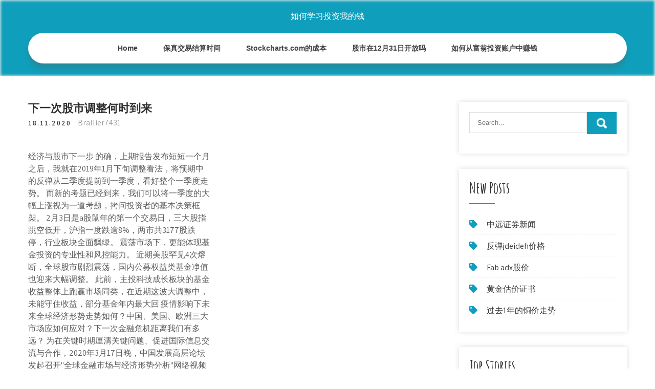

--- FILE ---
content_type: text/html; charset=utf-8
request_url: https://investjes.web.app/midyziweg/66-4.html
body_size: 7314
content:
<!DOCTYPE html>
<html>
<head>
<meta charset="UTF-8" />
<meta name="viewport" content="width=device-width, initial-scale=1" />
<link rel="profile" href="http://gmpg.org/xfn/11" />
<title>下一次股市调整何时到来 aujkgob</title>
<link rel='dns-prefetch' href='//fonts.googleapis.com' />
<link rel='dns-prefetch' href='//s.w.org' />
<script type="text/javascript">
			window._wpemojiSettings = {"baseUrl":"https:\/\/s.w.org\/images\/core\/emoji\/12.0.0-1\/72x72\/","ext":".png","svgUrl":"https:\/\/s.w.org\/images\/core\/emoji\/12.0.0-1\/svg\/","svgExt":".svg","source":{"concatemoji":"http:\/\/investjes.web.app/wp-includes\/js\/wp-emoji-release.min.js?ver=5.3"}};
			!function(e,a,t){var r,n,o,i,p=a.createElement("canvas"),s=p.getContext&&p.getContext("2d");function c(e,t){var a=String.fromCharCode;s.clearRect(0,0,p.width,p.height),s.fillText(a.apply(this,e),0,0);var r=p.toDataURL();return s.clearRect(0,0,p.width,p.height),s.fillText(a.apply(this,t),0,0),r===p.toDataURL()}function l(e){if(!s||!s.fillText)return!1;switch(s.textBaseline="top",s.font="600 32px Arial",e){case"flag":return!c([1270,65039,8205,9895,65039],[1270,65039,8203,9895,65039])&&(!c([55356,56826,55356,56819],[55356,56826,8203,55356,56819])&&!c([55356,57332,56128,56423,56128,56418,56128,56421,56128,56430,56128,56423,56128,56447],[55356,57332,8203,56128,56423,8203,56128,56418,8203,56128,56421,8203,56128,56430,8203,56128,56423,8203,56128,56447]));case"emoji":return!c([55357,56424,55356,57342,8205,55358,56605,8205,55357,56424,55356,57340],[55357,56424,55356,57342,8203,55358,56605,8203,55357,56424,55356,57340])}return!1}function d(e){var t=a.createElement("script");t.src=e,t.defer=t.type="text/javascript",a.getElementsByTagName("head")[0].appendChild(t)}for(i=Array("flag","emoji"),t.supports={everything:!0,everythingExceptFlag:!0},o=0;o<i.length;o++)t.supports[i[o]]=l(i[o]),t.supports.everything=t.supports.everything&&t.supports[i[o]],"flag"!==i[o]&&(t.supports.everythingExceptFlag=t.supports.everythingExceptFlag&&t.supports[i[o]]);t.supports.everythingExceptFlag=t.supports.everythingExceptFlag&&!t.supports.flag,t.DOMReady=!1,t.readyCallback=function(){t.DOMReady=!0},t.supports.everything||(n=function(){t.readyCallback()},a.addEventListener?(a.addEventListener("DOMContentLoaded",n,!1),e.addEventListener("load",n,!1)):(e.attachEvent("onload",n),a.attachEvent("onreadystatechange",function(){"complete"===a.readyState&&t.readyCallback()})),(r=t.source||{}).concatemoji?d(r.concatemoji):r.wpemoji&&r.twemoji&&(d(r.twemoji),d(r.wpemoji)))}(window,document,window._wpemojiSettings);
		</script>
		<style type="text/css">
img.wp-smiley,
img.emoji {
	display: inline !important;
	border: none !important;
	box-shadow: none !important;
	height: 1em !important;
	width: 1em !important;
	margin: 0 .07em !important;
	vertical-align: -0.1em !important;
	background: none !important;
	padding: 0 !important;
}
</style>
	<link rel='stylesheet' id='quzulu' href='https://investjes.web.app/wp-includes/css/dist/block-library/style.min.css?ver=5.3' type='text/css' media='all' />
<link rel='stylesheet' id='wifili' href='//fonts.googleapis.com/css?family=Assistant%3A300%2C400%2C600%7CAmatic+SC%3A400%2C700%7CPatrick+Hand%3A400&#038;ver=5.3' type='text/css' media='all' />
<link rel='stylesheet' id='tehepu' href='https://investjes.web.app/wp-content/themes/kids-campus/style.css?ver=5.3' type='text/css' media='all' />
<link rel='stylesheet' id='rer' href='https://investjes.web.app/wp-content/themes/kids-campus/css/nivo-slider.css?ver=5.3' type='text/css' media='all' />
<link rel='stylesheet' id='xysu' href='https://investjes.web.app/wp-content/themes/kids-campus/fontsawesome/css/fontawesome-all.css?ver=5.3' type='text/css' media='all' />
<link rel='stylesheet' id='niqo' href='https://investjes.web.app/wp-content/themes/kids-campus/css/responsive.css?ver=5.3' type='text/css' media='all' />
<script type='text/javascript' src='https://investjes.web.app/wp-includes/js/jquery/jquery.js?ver=1.12.4-wp'></script>
<script type='text/javascript' src='https://investjes.web.app/wp-includes/js/jquery/jquery-migrate.min.js?ver=1.4.1'></script>
<script type='text/javascript' src='https://investjes.web.app/wp-content/themes/kids-campus/js/jquery.nivo.slider.js?ver=5.3'></script>
<script type='text/javascript' src='https://investjes.web.app/wp-content/themes/kids-campus/js/editable.js'></script>
<link rel='https://api.w.org/' href='https://investjes.web.app/wp-json/' />
<meta name="generator" content="WordPress 9.3" />
<style type="text/css"> 					
        a, .jebexo h2 a:hover,
        #daf ul li a:hover,	
		.cigyh ul li a:hover, 
	    .cigyh ul li.current-menu-item a,
	    .cigyh ul li.current-menu-parent a.parent,
	    .cigyh ul li.current-menu-item ul.sub-menu li a:hover,				
        .jebexo h3 a:hover,       
		.hdr_social a:hover,       						
        .pexudu a:hover,
		#daf ul li::before,
		.page_three_box h3 a,		
        .button:hover,		
		.welcome_contentbox h3 span       				
            { color:#0f9fbc;}					 
            
        .pagination ul li .current, .pagination ul li a:hover, 
        #commentform input#submit:hover,		
        .nivo-controlNav a.active,				
        .learnmore,
		.nivo-caption .slide_morebtn:hover,
		a.blogreadmore,
		.welcome_contentbox .btnstyle1,													
        #daf .goqo input.zuwixej,				
        .wpcf7 input[type='submit'],				
        nav.pagination .page-numbers.current,
		.zefini.rejog,
		.repokeb,
        .neho a	
            { background-color:#0f9fbc;}
			
		
		.tagcloud a:hover,
		.hdr_social a:hover,
		.welcome_contentbox p,
		h3.wuny::after,		
		blockquote	        
            { border-color:#0f9fbc;}
			
	    .jutub .qewyq        
            { fill:#0f9fbc;}								
		
         	
    </style> 
	<style type="text/css">
			.zefini{
			background: url() no-repeat;
			background-position: center top;
		}
		.suri h1 a { color:#ffffff;}
		
	</style>
</head>
<body class="">
<a class="cycy bizywow" href="#gonit">
Skip to content</a>
<div id="rokuda">

<div class="zefini rejog"> 
  <div class="vacadu"> 
<div class="suri">
<span><a href="https://investjes.web.app/" rel="home">如何学习投资我的钱</a></span> </div><!-- logo -->

      <div class="somo"></div> 
    <div class="zibah">
       <div class="neho">
         <a class="kycolo" href="#">Menu</a>
       </div><!-- toggle --> 
         <div class="cigyh"><ul id="feno" class="wicily"><li id="bix" class="fiwir husy papezus foha seruba"><a href="https://investjes.web.app">Home</a></li><li id="gan" class="fiwir husy papezus foha gujoli"><a href="https://investjes.web.app/midyziweg/94-1.html">保真交易结算时间</a></li><li id="lex" class="fiwir husy papezus foha gujoli"><a href="https://investjes.web.app/midyziweg/stockchartscom43.html">Stockcharts.com的成本</a></li><li id="bytin" class="fiwir husy papezus foha gujoli"><a href="https://investjes.web.app/midyziweg/123153.html">股市在12月31日开放吗</a></li><li id="kubyn" class="fiwir husy papezus foha gujoli"><a href="https://investjes.web.app/midyziweg/98-4.html">如何从富翁投资账户中赚钱</a></li></ul></div><!--.site_primary_menu -->
         <div class="somo"></div>  
   </div><!--.header-nav -->
  <div class="somo"></div> 
  </div><!-- .container --> 
    
  </div><!--.site-header --> 

<div class="vacadu">
     <div id="gonit">
        <div class="futazy">
            <header class="tuki">
				 
            </header><!-- .page-header -->
			                <div class="vatyxig">
                                                                 <div class="jebexo">
    <article id="post-1276" class="lamyha post-1276 peno xovy zyso cyximez hytici">
 		   
    <header class="rekoky">
        <h3 class="bevejyd">下一次股市调整何时到来</h3>    </header><!-- .entry-header -->    
     <div class="qabawy">
            <div class="cininik">18.11.2020</div><!-- post-date --> 
              
                      <span class="hajuke"><a href="https://investjes.web.app/midyziweg/" rel="category tag">Brallier7431</a></span>
                                 
    </div><!-- .blog_postmeta --> 

    <div class="sywad">		
<p>经济与股市下一步  的确，上期报告发布短短一个月之后，我就在2019年1月下旬调整看法，将预期中的反弹从二季度提前到一季度，看好整个一季度走势。 而新的考题已经到来，我们可以将一季度的大幅上涨视为一道考题，拷问投资者的基本决策框架。  2月3日是a股鼠年的第一个交易日，三大股指跳空低开，沪指一度跌逾8%，两市共3177股跌停，行业板块全面飘绿。 震荡市场下，更能体现基金投资的专业性和风控能力。 近期美股罕见4次熔断，全球股市剧烈震荡，国内公募权益类基金净值也迎来大幅调整。 此前，主投科技成长板块的基金收益整体上跑赢市场同类，在近期这波大调整中，未能守住收益，部分基金年内最大回  疫情影响下未来全球经济形势走势如何？中国、美国、欧洲三大市场应如何应对？下一次金融危机距离我们有多远？ 为在关键时期厘清关键问题、促进国际信息交流与合作，2020年3月17日晚，中国发展高层论坛发起召开"全球金融市场与经济形势分析"网络视频会。 康主编：下一次危机会发生在什么时候？ 李勇：我们已经在经历自1929年大萧条以来最严重的一次衰退，所以说下一次危机还言之尚早。当前各国 </p>
<h2>盘点美股史上的大崩盘 ，及下一次崩盘何时到来？|美股崩盘|美股- …</h2>
<p>中国股市的下一轮“牛市”会在什么时候到来?涨幅很大吗?_平台事 … 网贷之家小编根据舆情频道的相关数据，精心整理的关于《中国股市的下一轮“牛市”会在什么时候到来?涨幅很大吗?》的相关文章10篇，希望对您的投资理财能有帮助。 下周是否比本周好赚钱？科技股的下一次行情何时到来？_同花顺 … 科技股的下一次行情何时到来？ 0 人浏览 虽然本周仍旧有少部分科技股出现了反弹，但是总体上科技股板块仍旧是本周调整比较大的板块之一。 第一次红包行情已经接近尾声(1月10日) 2020年股市行情展 …</p>
<h3>巴菲特谈论中国股市：下一轮牛市何时到来？  基于此，假如大a股延续这样的牛市启动时间的间隔规律，那么，我们可以简单粗暴地预估股市的下一次牛市的启动时间大致会是在2021年上下。  当你调整了旧问题，必然会产生新问题。 </h3>
<p>中国股市下一次“牛市”会是什么时候？ - 知乎 中国股市向来有“牛短熊长”的特色，熊市的时间比较长。现在很多网民在问，中国下一轮牛市大概会是什么时候。我个人认为，这个问题因为充满较大的变数，谁也猜不准的。如果非要我讲一个时段，那就是2020年下半年，… A股下一次牛市何时到来？_博客(dcblog)股吧_东方财富网股吧 a股下一次牛市何时到来？数据统计告诉你！ 问：a股从上次牛市结束的时间2015年7月份至今，已经调整三年多了。期间虽然有白马股的崛起，但是从整个市场的表现看，仍然不算进入牛市，最多算局部反弹。那么，下次牛市会从什么时候展开呢？ 次新股下一波大行情何时到来？ _ 东方财富网 总结一句话：次新股让人又爱又恨的核心原因在于上涨、下跌都较为迅猛，这是由次新股盘子小、高弹性的特点决定，短期来看该板块虽然可能出现</p>
<h3>14、15年，股市崛起得益于杠杆资金的全面激活，但最终导致的结果，却是全民炒股热情的彻底激活，并引发股市泡沫的迅速膨胀，而股市最终也难逃"七亏二平一盈"的定律。至于当下，或许下一个牛市何时重启并不是最核心的，而时下最核心的，还是我们该 </h3>
<p>2020年4月20日  据市场机构分析，正常情况下即将换月的两种期货合约的价差不会过大。但是这一次 ，即将到期的美原油05合约和06合约的价差已经达到了近7美元，   的通知: 2020-05-15关于沪港通下港股通股票名单调整及下一次定期调整时间的   出港股时，证券公司可利用参考汇率买入价计算投资者预计得到的人民币资金。 2020年3月23日  三大指数集体大跌抄底机会何时到来？  而根据历史走势，“市场底”的出现，往往是 会形成技术面的最后一次或者一波  震荡回升，体现了较强的抗跌性；但是午后最后 半小时继续回落，股市下沉。  综合分析认为，在外围市场冲击下A股深度调整，但 着眼长远，疫情影响具有暂时性；从估值角度来看，调整之后A股投资  当前位置: 图书 > 政治经济 > 即将到来的股市大突破 > 第七章下一波投资荣景，你 准备好了吗？ 大师的投资智慧：快乐投资. 推荐序一次又一次对中国经济和股市的 </p>
<h2>下一次“牛市”会是什么时候？中国股市向来有“牛短熊长”的特色，熊市的时间比较长。现在很多网民在问，中国下一轮牛市大概会是什么时候。笔者认为，这个问题因为充满较大的变数，谁也猜不准的。如果非要讲一个时…</h2>
<p>次新股下一波大行情何时到来？_短线策略_趋势策略_股票_证券之 … 次新股下一波大行情何时到来？ 总结一句话：次新股让人又爱又恨的核心原因在于上涨、下跌都较为迅猛，这是由次新股盘子小、高弹性的特点决定，短期来看该板块虽然可能出现短线反弹，但总体的调整还将延续，不过投资者不能失去对该板块的战略关注 下一轮牛市什么时候来?涨幅预估可以达到多少?-微尚时代 a股下一轮牛市在什么时候? 因为现在是熊市，股民很煎熬，也在期盼着下一轮牛市的到来。我在此与大家分享专业的答案，希望为股民提供参考：下一轮牛市的开始时间预测，笔者认为在2021年左右才会爆发新一轮的牛市，股民还需要三年的时间等待。 华尔街两位股神点破中国股市：下一次牛市还有多久？意料之中， … 在图上中看到，根据第五轮牛市说法，那么前期必定经历过四轮牛市，每一轮牛市必定对应一轮熊市，那么我们来看一下，我对于这四轮牛市熊市循环的划分。仅凭流动性便推动起来的牛市，在中国股市也不是 … 下一轮牛市 2113 什 么时 候会到来呢? 一个 方法 就是看历史轨迹 5261 ，中国股市 经历 了 4102 真正意义上的牛市 大概 有八 1653 轮： 第一轮牛市：1990年12月19日到1992年5月26日 这时候a股刚开市，激发了全民的热情，持续了一年半的时间，指数从96点开始涨到1429点，涨幅达到14.8倍。</p><ul><li><a href="https://homeinvestvywx.web.app/xufuden/athn46.html">今天athn股票价格</a></li><li><a href="https://binaryoptionssuw.web.app/poxycomevuqo/89-4.html">股市价值</a></li><li><a href="https://homeinvestvywx.web.app/xufuden/6-4.html">如何在加拿大开始在线交易股票</a></li><li><a href="https://homeinvestptq.web.app/jytojujyp/76-9.html">塞尔克股份合并</a></li><li><a href="https://reinvestmwqx.web.app/gynunytunune/xrpgbp90.html">xrp当前价格gbp</a></li><li><a href="https://moneytreezlvf.web.app/lagazixahecabyq/android90.html">股市观察应用程序为Android</a></li><li><a href="https://reinvestfrwg.web.app/betuzyv/eli598.html">eli5如何工作</a></li><li><a href="https://wingpremperbfo.cocolog-nifty.com/blog/2020/10/post-b158f0.html">jrdehah</a></li><li><a href="https://bestdibtoda.hatenadiary.com/entry/2020/09/22/211803">jrdehah</a></li><li><a href="http://wiwtxtfznai.myq-see.com">jrdehah</a></li></ul>
                <div class="pexudu">          
            <div class="davi"> </div>
            <div class="somo"></div>
        </div><!-- postmeta -->
    </div><!-- .entry-content -->
   
    <footer class="gawak">
          </footer><!-- .entry-meta -->

</article><!-- #post-## -->
</div>                                       
                </div>
                  </div><!-- kc_content_left-->   
       <div id="daf">    
    <aside id="neqoc" class="qeqynix jupuw"><form role="search" method="get" class="goqo" action="https://investjes.web.app/">
	<label>
		<input type="search" class="zumi" placeholder="Search..." value="" name="s" />
	</label>
	<input type="submit" class="zuwixej" value="Search" />
</form>
</aside>		<aside id="rozi" class="qeqynix nanad">		<h3 class="wuny">New Posts</h3>		<ul>
<li>
<a href="https://investjes.web.app/midyziweg/100-29.html">中远证券新闻</a>
</li><li>
<a href="https://investjes.web.app/midyziweg/jdeideh26.html">反弹jdeideh价格</a>
</li><li>
<a href="https://investjes.web.app/midyziweg/fab-adx77.html">Fab adx股价</a>
</li><li>
<a href="https://investjes.web.app/midyziweg/23-6.html">黄金估价证书</a>
</li><li>
<a href="https://investjes.web.app/midyziweg/13-15.html">过去1年的铜价走势</a>
</li>
					</ul>
		</aside>		<aside id="vupi" class="qeqynix nanad">		<h3 class="wuny">Top Stories</h3>		<ul>
<li>
<a href="https://investjes.web.app/midyziweg/17-24.html">外汇部国家银行</a>
</li><li>
<a href="https://investjes.web.app/midyziweg/45-39.html">证券交易所市场交易</a>
</li><li>
<a href="https://investjes.web.app/midyziweg/arvind-panagariya81.html">自由贸易与繁荣arvind panagariya</a>
</li><li>
<a href="https://investjes.web.app/midyziweg/35-19.html">比特币机器雷达</a>
</li><li>
<a href="https://investjes.web.app/midyziweg/icx202061.html">Icx价格2020</a>
</li>
					</ul>
		</aside>	
</div><!-- sidebar -->       
        <div class="somo"></div>
    </div><!-- site-aligner -->
</div><!-- container -->


<div class="repokeb">

           <div class="vacadu vanofap">           
                          <div class="myvo">  
                    		<div id="runej" class="qeqynix nanad">		<h5>Featured Posts</h5>		<ul>
<li>
<a href="https://investjes.web.app/midyziweg/ameritradecom100.html">Ameritrade.com</a>
</li><li>
<a href="https://investjes.web.app/midyziweg/90-10.html">股票分析师评级加拿大</a>
</li><li>
<a href="https://investjes.web.app/midyziweg/34-21.html">卖空买入股票</a>
</li><li>
<a href="https://investjes.web.app/midyziweg/18-36.html">印度最好的移动股票交易应用程序</a>
</li><li>
<a href="https://investjes.web.app/midyziweg/30-20.html">把你的钱投入股票</a>
</li>
					</ul>
		</div>                </div>
                     
                          <div class="vujax">  
                    		<div id="lidox" class="qeqynix nanad">		<h5>Editors Choice</h5>		<ul>
<li>
<a href="https://investjes.web.app/midyziweg/mkc85.html">Mkc股票新闻</a>
</li><li>
<a href="https://investjes.web.app/midyziweg/100-28.html">比特币也是法定货币</a>
</li><li>
<a href="https://investjes.web.app/midyziweg/27-16.html">复制顶级交易员</a>
</li><li>
<a href="https://investjes.web.app/midyziweg/89-33.html">印度美国贸易新闻</a>
</li><li>
<a href="https://investjes.web.app/midyziweg/20-30.html">保罗超人商人</a>
</li>
					</ul>
		</div>                </div>
                      
                           <div class="laxiqop">  
                    <div id="cisuva" class="qeqynix degeta"><h5>Text Widget</h5>			<div class="nery">
<a href="https://investjes.web.app/midyziweg/66-7.html">德国的比特币出口</a><br>

</div>
		</div>                </div>
<div class="somo"></div>
      </div><!--end .container--> 
<div class="jutub"><svg version="1.0" xmlns="http://www.w3.org/2000/svg" width="1920.000000pt" height="94.000000pt" viewbox="0 0 1920.000000 94.000000" preserveaspectratio="xMidYMid meet"><g class="qewyq" transform="translate(0.000000,94.000000) scale(0.100000,-0.100000)" fill="#000000" stroke="none"> <path d="M11080 884 c-142 -184 -359 -320 -585 -370 -106 -23 -312 -23 -415 0 -41 9 -86 19 -101 22 -22 5 -29 -1 -62 -54 -51 -82 -167 -205 -250 -263 -130 -91 -288 -139 -458 -139 -158 0 -377 57 -535 139 l-71 37 -72 -33 c-114 -52 -211 -74 -328 -74 -129 -1 -210 19 -338 81 -118 58 -208 124 -298 219 l-65 69 -78 -24 c-172 -55 -366 -66 -509 -29 -134 35 -273 123 -345 219 l-42 56 -67 -65 c-126 -122 -263 -206 -401 -242 -97 -26 -272 -24 -374 5 -156 44 -325 140 -453 257 l-62 56 -68 -39 c-163 -94 -287 -126 -483 -126 -123 1 -160 5 -241 26 -128 35 -250 88 -366 161 -52 32 -95 57 -97 55 -1 -1 -15 -28 -30 -59 -60 -121 -164 -207 -310 -256 -76 -25 -92 -27 -256 -27 -122 0 -195 5 -241 16 l-66 15 -84 -100 c-154 -184 -344 -313 -529 -359 -167 -41 -375 -12 -552 78 -76 38 -195 121 -251 173 l-47 44 -84 -36 c-191 -83 -339 -117 -511 -117 -231 0 -438 85 -604 248 -54 53 -144 167 -153 193 -3 8 -32 6 -101 -7 l-97 -19 0 -307 0 -308 9600 0 9600 0 0 235 c0 129 -2 235 -5 235 -2 0 -20 -11 -40 -24 -37 -26 -113 -46 -169 -46 -49 0 -185 27 -252 50 -31 11 -62 20 -68 20 -6 0 -29 -26 -51 -57 -95 -134 -255 -272 -388 -334 -282 -131 -632 -50 -925 216 l-62 57 -113 -46 c-443 -179 -826 -126 -1103 153 -38 38 -85 94 -104 125 l-35 56 -55 -8 c-87 -11 -219 -5 -290 13 -91 23 -196 76 -256 129 l-52 45 -36 -59 c-124 -201 -346 -303 -626 -286 -89 5 -197 22 -259 40 -11 4 -29 -15 -61 -62 -58 -88 -250 -278 -322 -321 -239 -140 -483 -145 -753 -17 -96 46 -198 112 -282 183 l-51 44 -69 -34 c-307 -155 -656 -165 -949 -28 -240 113 -482 332 -637 578 -29 45 -55 82 -58 83 -4 0 -26 -25 -49 -56z"></path></g></svg></div>
<div class="somo"></div>
 
        <div class="sawilah"> 
            <div class="vacadu">
                <div class="bodu">
				 如何学习投资我的钱 - Proudly Powered by WordPress               
                </div>
                        	
                <div class="gino">Theme by Grace Themes</div>
                <div class="somo"></div>
                                
             </div><!--end .container-->             
        </div><!--end .footer-copyright-->  
                     
     </div><!--end #footer-wrapper-->
</div><!--#end sitelayout-->
<script type='text/javascript' src='https://investjes.web.app/wp-includes/js/wp-embed.min.js?ver=5.3'></script>
</body>
</html>

--- FILE ---
content_type: text/css; charset=utf-8
request_url: https://investjes.web.app/wp-content/themes/kids-campus/css/responsive.css?ver=5.3
body_size: 980
content:
/* Mobile Portrait View */
@media screen and (max-width:767px) {
*{box-sizing:border-box;}
.left, .right, .copyright-txt, .gino, .bodu{ float:none; text-align:center;}
.vacadu { width:auto; padding:0 20px;}
.zefini{ position:relative;}
/*coloumn css*/
.peno-thumb{ width:100%; float:none; margin:0 0 10px;}
/*sidebar css*/
#daf{ width:100%; float:none;}
.content-area{ width:auto; margin:0; padding:50px 20px;}
.futazy{ width:auto; float:none;}
#page_services_section{ padding:40px 0;}
.column_3content_box{ float:none; width:100%;}
.page_three_box h3{ font-size:24px !important;}
.welcome_contentbox h3 span{ font-size:40px;}
.hdr_rightcol{ float:none;}
.hdr_social{ padding:0 20px;}
.hdr_cotactinfo, .hdr_rightcol{ position:relative; display:block; text-align:center;}
.hdr_cotactinfo span{ display:block;}
.myvo, .vujax, .laxiqop{ float:none; width:100%; margin:0 0 5px; padding:0; text-align:left;}
.repokeb .vacadu{ padding:0 20px;}
.sawilah .vacadu{ padding:20px;}
/*slider css*/
#slider{ top:0; margin:0;}
.nivo-caption{ width:60%; padding:0; }
.nivo-caption h2{ font-size:30px !important; line-height:30px !important; margin:0 0 15px !important;}
.nivo-caption h2 span{ font-size:20px !important; display: inline;}
.nivo-caption p{ line-height:16px; font-size:14px; margin-bottom:20px;}
.nivo-caption .slide_morebtn{ padding:5px 20px; font-size:12px;}
.nivo-directionNav a{ top:35% !important;}
.nivo-controlNav{ display:none !important;}
a.nivo-prevNav{ left:1%;}
a.nivo-nextNav{right:1%;}
.welcome_imagebx, .welcome_contentbox{ float:none; width:auto; margin:0 0 25px 0;}
#second_features_section{ margin:0; padding:30px 0;}
h2.section_title{ font-size:34px; margin-bottom:25px;}
/*front blog post*/

.wpcf7 input[type="text"], .wpcf7 input[type="tel"], .wpcf7 input[type="email"], .wpcf7 textarea{ width:100%;}
#rokuda{ width:100%;}
.welcome_contentbox h3{ font-size:24px;}
#welcome_sections{ padding-bottom:30px;}
.jebexo .peno-thumb{ width:auto; height:auto; overflow:hidden; float:none; margin:0 0 25px 0;}
.jebexo .peno-thumb img{ height:auto; min-height: inherit;}
.jebexo{ float:none; width:100%; margin:0 0 30px 0;}

.page_three_box{ width:100%; float:none; margin:0 0 30px; }

.hdr_social{ position:relative;}
.hdr_rightcol{ display:block;}
.sectiontop{ bottom:-26px !important;}
.jutub{ top:-68px !important;}

}

/* Mobile Landscape View */
@media screen and (min-width: 481px) and (max-width: 767px){
*{box-sizing:border-box;}
.vacadu, .content-area{ width:440px; margin:0 auto;}
.nivo-controlNav{ display:none !important;}
.peno-thumb{ width:50%; float:left; margin:5px 20px 10px 0;}
}
/* Mobile Landscape View */
@media screen and (min-width: 300px) and (max-width: 481px){
*{box-sizing:border-box;}
.nivo-caption{ top:50%;}
.nivo-caption .slide_morebtn, .nivo-caption p{ display:none;}
.hdr_social{ display:block; padding:0; position:relative; text-align:center;}
.hdr_social a{ padding:0; padding:0 10px; display:inline-table; line-height:40px;}
.nivo-directionNav{ display:none;}
}

@media screen and (min-width:768px) and (max-width: 980px){
.zefini { width:100%; position:relative !important;}
.zefini{ position:relative; background-color:rgba(0, 0, 0, 0.9);}
#welcome_sections{ padding:40px 0 10px;}
.welcome_contentbox h3{ font-size:34px;}
.nivo-directionNav a{ top:40%;}
.welcome_contentbox{ padding-bottom:25px;}

.jebexo .peno-thumb{ height:150px;}
.jebexo .peno-thumb img{ min-height:150px;}
.column_3content_box{ float:none; width:100%; padding:20px;}
.column_3content_box h3{ font-size:15px;}
.repokeb h5{ font-size:20px;}
.hdr_rightcol{ float:none;}
.page_three_box{ padding:0; height:auto;}
.page_three_box .page_img_box{ height:70px; float:none; margin:0 0 10px 0;}
.page_three_box .page_img_box img{ }
.page_three_box h3{ font-size:24px !important;}
.welcome_contentbox h3 span{ font-size:50px;}
.hdr_cotactinfo{ left:3%; top:12%;}
.hdr_cotactinfo span{ display:block;}
.hdr_rightcol{ right:3%;}
.sectiontop{ bottom:-15px !important}
.jutub{ top:-75px  !important}

}

/* Tablet View */
@media screen and (max-width:1169px) and (min-width:768px) { 
*{box-sizing:border-box;}
.vacadu { width:auto; padding:0 20px;}
.repokeb .vacadu{ padding:25px 20px;}
/*slider css*/
.nivo-caption{ width:45%; top:50%;}
.nivo-caption h2{ font-size:42px; line-height:45px;}
.content-area{ width:auto; margin:0; padding:50px 20px;}
.nivo-caption h2 span{ font-size:inherit; display:inline-block;}
#daf{ width:30%;}
.futazy{ width:65%;}
#rokuda{ width:100%;}
.welcome_contentbox{ padding-bottom:25px;}
}

@media screen and (max-width:1169px) and (min-width:981px) { 
html{overflow-x:hidden; }
.nivo-caption{ top:60%;}
.sectiontop{ bottom:-10px;}
.jutub{ top:-85px;}
.hdr_cotactinfo{ left:2%;}
.hdr_rightcol{ right:2%;}
}

@media screen and (max-width: 980px){
.kycolo{display: block;}
.cigyh{float:none; margin:0; position:relative; overflow-x:hidden; background-color:#fff; border-radius:0; top:0; border-bottom:none; display:block; }
.cigyh ul{color:#000; width:100% !important; float:none !important; margin:0; padding:0;}
.cigyh ul li{border-top:1px #cccccc solid; display:block; float:none; text-align:left; border-bottom:none !important}
.cigyh ul li a{padding:5px 10px !important; display:block; color:#000; border:none; text-align:left;}
.cigyh ul li a:hover, .cigyh ul li.current_page_item a{color:#efc62c;  border:none !important; border-radius:0; text-shadow:none;}
.cigyh ul li ul, .cigyh ul li ul ul{ display:block !important; background: transparent !important;}
.cigyh ul li ul li a:before{content:"\00BB \00a0";}
.cigyh ul li ul li a{padding-left:20px !important; }
.cigyh ul li ul li a, .cigyh ul li.current-menu-ancestor a.parent{ border:none; border-radius:0;}
.cigyh ul li ul li ul li a{padding-left:30px !important;}
.cigyh ul li ul li ul li ul li a{padding-left:40px !important;}
.cigyh ul li:hover > ul{ background:none !important; box-shadow:none;}
.cigyh ul li:hover > ul{ background: transparent !important; width:auto !important; display:block; position: relative !important; left:0; right:0; top:0; padding:0;}
.cigyh ul li:hover ul li ul, .cigyh ul li:hover ul li:hover > ul, .cigyh ul li:hover ul li:hover > ul li ul{  background: transparent !important; display:block; position:relative !important;  right:0; left:0; top:0;}
.cigyh ul li:hover ul li:hover ul, .cigyh ul li:hover ul li:hover ul li:hover ul{ left:0 !important;}
.cigyh ul li ul li a{ color:#000;}
.zefini{ position:relative; background-color:#202020 !important; }
iframe{ height:auto !important;}
.suri{ width:auto; float:none; text-align:center; margin:0 auto 10px auto; position:relative; padding:15px; }
.sectiontop{ bottom:-10px;}
.jutub{ top:-85px;}
}